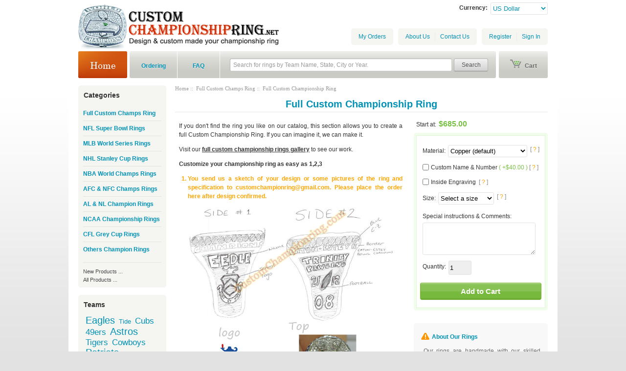

--- FILE ---
content_type: text/html; charset=iso-8859-1
request_url: https://www.customchampionshipring.net/full-custom-championship-ring-p-257.html
body_size: 7700
content:
<!DOCTYPE html PUBLIC "-//W3C//DTD XHTML 1.0 Transitional//EN" "http://www.w3.org/TR/xhtml1/DTD/xhtml1-transitional.dtd">
<html xmlns="http://www.w3.org/1999/xhtml" dir="ltr" lang="en">
<head>
<title>Full Custom Championship Ring</title>
<meta http-equiv="Content-Type" content="text/html; charset=iso-8859-1" />
<meta name="keywords" content="Championship Rings,Super Bowl Rings,World Series Ring,Stanley Cup Ring" />
<meta name="description" content="If you don't find any ring you like, this section allows you to create a full Custom Championship Ring. If you can imagine it, we can make it." />
<meta http-equiv="imagetoolbar" content="no" />
<meta name="author" content="CustomChampionshipRing.net" />
<meta name="generator" content="CustomChampionshipRing.net" />
<meta name="robots" content="all" />
<base href="https://www.customchampionshipring.net/" />
<link rel="stylesheet" type="text/css" href="https://www.customchampionshipring.net/includes/templates/toys_blue/css/stylesheet.css?20231125" />
<link rel="stylesheet" type="text/css" href="https://www.customchampionshipring.net/includes/templates/toys_blue/css/rss.css" />
<script language="javascript" src="https://www.customchampionshipring.net/js/jquery-2.0.0.min.js"></script>
<script language="javascript" src="https://www.customchampionshipring.net/includes/general.js"></script>
<link rel="alternate" type="application/rss+xml" title="RSS New Products Feed" href="https://www.customchampionshipring.net/index.php?main_page=rss_feed&amp;feed=new_products" />
<link rel="alternate" type="application/rss+xml" title="RSS Product Feed :: Full Custom Championship Ring" href="https://www.customchampionshipring.net/index.php?main_page=rss_feed&amp;feed=products&amp;products_id=257" />
</head>
<body id="productinfoBody">
<div id="body_wrapper">
<div id="contentMainWrapper">

<div id="headerWrapper">
  <div id="header">
  	<div id="logoWrapper" class="float-left">
  	    <div id="logo"><a href="https://www.customchampionshipring.net/"><img height="100" title="Custom Championship Ring" alt="Custom Championship Ring" src="includes/templates/toys_blue/images/logo.png"></a></div>
  	    <div class="clearBoth"></div>
  	</div>
    <div class="float-right" style="margin-top:5px;">
    	<form name="currencies_form" action="https://www.customchampionshipring.net/" method="get"  class="float-right"><select name="currency" onchange="this.form.submit();"  style="color:#0192B5;">
  <option value="USD" selected="selected">US Dollar</option>
  <option value="EUR">Euro</option>
  <option value="GBP">GB Pound</option>
  <option value="CAD">Canadian Dollar</option>
  <option value="AUD">Australian Dollar</option>
</select>
<input type="hidden" name="main_page" value="product_info" /><input type="hidden" name="products_id" value="257" /></form>  				<label class="float-right" style="line-height: 22px;font-weight:bold;">Currency:&nbsp;&nbsp;</label>
    </div>
  
  	<br class="clearRight" />
  
    <div id="tab_nav" class="float-right">
      <ul>
              <li style="border-right: 1px solid #EAEAEA;"><a title="Register" href="https://www.customchampionshipring.net/index.php?main_page=create_account">Register</a></li>
        <li><a title="Sign in to your account" href="https://www.customchampionshipring.net/index.php?main_page=login">Sign In</a></li>     
               
      </ul>
    	<ul>
        <li style="border-right: 1px solid #EAEAEA;"><a href="https://www.customchampionshipring.net/about_us.html" title="About Us">About Us</a></li>
        <li><a href="https://www.customchampionshipring.net/contact_us.html" title="Contact Us">Contact Us</a></li>
      </ul>
      <ul>
        <li><a title="My Orders" href="https://www.customchampionshipring.net/index.php?main_page=account_history">My Orders</a></li>
      </ul>
    </div>
  
    <br class="clearBoth" />
  </div>

<!--eof-header logo and navigation display-->

  <div id="navigation-group">
    <div id="home"><a href="https://www.customchampionshipring.net/" title="Home">Home</a></div>
    <ul id="main-nav">  
    	<li>
        <a id="main-nav-pricing" title="Ordering" href="https://www.customchampionshipring.net/ordering_information.html">Ordering</a>
      </li>
      <li>
        <a id="main-nav-faq" title="FAQ" href="https://www.customchampionshipring.net/help.html">FAQ</a>
      </li>  
    </ul>
    <form method="get" id="search-bar" action="https://www.customchampionshipring.net/index.php?main_page=advanced_search_result" name="quick_find_header">
      <div class="input-group search-no-dropdown">
        <input type="text" placeholder="Search for rings by Team Name, State, City or Year." tabindex="0" class="text search-no-dropdown" id="search-query" name="keyword" value="" autocomplete="off">
        <button type="submit" name="search_submit" id="search_submit">Search</button>
      </div>
      <input type="hidden" value="advanced_search_result" name="main_page">
    </form>
              
    <div id="cart">
      <a id="cart_ref" title="Your Shopping Cart" href="https://www.customchampionshipring.net/index.php?main_page=shopping_cart">
        <span class="string">Cart</span>
              </a>
    </div>
    <div class="clearBoth"></div>
  </div>
                    
</div>
<!--eof headerWrapper-->

<div id="content">

 <div id="navColumnOne" class="columnLeft">
<div id="navColumnOneWrapper"><!--// bof: categories //-->
<div class="leftBoxContainer" id="categories">
<div class="sidebox-header-left"><h3 class="leftBoxHeading" id="categoriesHeading">Categories</h3></div>
<div id="categoriesContent" class="sideBoxContent">
<div class="categories-top-list no-dots"><a class="category-top" href="https://www.customchampionshipring.net/full-custom-champs-ring-c-10.html">Full Custom Champs Ring</a></div>
<div class="categories-top-list "><a class="category-top" href="https://www.customchampionshipring.net/nfl-super-bowl-rings-c-1.html">NFL Super Bowl Rings</a></div>
<div class="categories-top-list "><a class="category-top" href="https://www.customchampionshipring.net/mlb-world-series-rings-c-2.html">MLB World Series Rings</a></div>
<div class="categories-top-list "><a class="category-top" href="https://www.customchampionshipring.net/nhl-stanley-cup-rings-c-4.html">NHL Stanley Cup Rings</a></div>
<div class="categories-top-list "><a class="category-top" href="https://www.customchampionshipring.net/nba-world-champs-rings-c-3.html">NBA World Champs Rings</a></div>
<div class="categories-top-list "><a class="category-top" href="https://www.customchampionshipring.net/afc-nfc-champs-rings-c-5.html">AFC & NFC Champs Rings</a></div>
<div class="categories-top-list "><a class="category-top" href="https://www.customchampionshipring.net/al-nl-champion-rings-c-9.html">AL & NL Champion Rings</a></div>
<div class="categories-top-list "><a class="category-top" href="https://www.customchampionshipring.net/ncaa-championship-rings-c-8.html">NCAA Championship Rings</a></div>
<div class="categories-top-list "><a class="category-top" href="https://www.customchampionshipring.net/cfl-grey-cup-rings-c-12.html">CFL Grey Cup Rings</a></div>
<div class="categories-top-list "><a class="category-top" href="https://www.customchampionshipring.net/others-champion-rings-c-11.html">Others Champion Rings</a></div>
<hr id="catBoxDivider" />
<a class="category-links" href="https://www.customchampionshipring.net/products_new.html">New Products ...</a><br />
<a class="category-links" href="https://www.customchampionshipring.net/products_all.html">All Products ...</a>
</div></div>
<!--// eof: categories //-->
 <!--// bof: tagcloud //-->
<div class="leftBoxContainer" id="tagcloud">
<div class="sidebox-header-left"><h3 class="leftBoxHeading" id="tagcloudHeading"><label>Teams</label></h3></div>
<div class="sideBoxContent tagcloudHeading" id="tagcloudContent">
<a href="https://www.customchampionshipring.net/get-Eagles.html" class="size4" title="Eagles">Eagles</a> 
<a href="https://www.customchampionshipring.net/get-Tide.html" class="size6" title="Tide">Tide</a> 
<a href="https://www.customchampionshipring.net/get-Cubs.html" class="size5" title="Cubs">Cubs</a> 
<a href="https://www.customchampionshipring.net/get-49ers.html" class="size5" title="49ers">49ers</a> 
<a href="https://www.customchampionshipring.net/get-Astros.html" class="size4" title="Astros">Astros</a> 
<a href="https://www.customchampionshipring.net/get-Tigers.html" class="size5" title="Tigers">Tigers</a> 
<a href="https://www.customchampionshipring.net/get-Cowboys.html" class="size5" title="Cowboys">Cowboys</a> 
<a href="https://www.customchampionshipring.net/get-Patriots.html" class="size4" title="Patriots">Patriots</a> 
<a href="https://www.customchampionshipring.net/get-Warriors.html" class="size6" title="Warriors">Warriors</a> 
<a href="https://www.customchampionshipring.net/get-Heat.html" class="size5" title="Heat">Heat</a>
<a href="https://www.customchampionshipring.net/get-Celtics.html" class="size6" title="Celtics">Celtics</a> 
<a href="https://www.customchampionshipring.net/get-Blackhawks.html" class="size6" title="Blackhawks">Blackhawks</a> 
<a href="https://www.customchampionshipring.net/get-Raiders.html" class="size4" title="Raiders">Raiders</a> 
<a href="https://www.customchampionshipring.net/get-Royals.html" class="size4" title="Royals">Royals</a> 
<a href="https://www.customchampionshipring.net/get-Bruins.html" class="size5" title="Bruins">Bruins</a>
<a href="https://www.customchampionshipring.net/get-Buckeyes.html" class="size5" title="Ohio State Buckeyes">Buckeyes</a> 
<a href="https://www.customchampionshipring.net/get-Wolverines.html" class="size6" title="Wolverines">Wolverines</a> 
<a href="https://www.customchampionshipring.net/get-Saints.html" class="size5" title="Saints">Saints</a> 
<a href="https://www.customchampionshipring.net/get-Packers.html" class="size4" title="Packers">Packers</a>
<a href="https://www.customchampionshipring.net/get-Phillies.html" class="size6" title="Phillies">Phillies</a> 
<a href="https://www.customchampionshipring.net/get-Seahawks.html" class="size5" title="Seahawks">Seahawks</a>
<a href="https://www.customchampionshipring.net/get-Devils.html" class="size5" title="Devils">Devils</a> 
<a href="https://www.customchampionshipring.net/get-Broncos.html" class="size4" title="Broncos">Broncos</a>
<a href="https://www.customchampionshipring.net/get-Redskins.html" class="size6" title="Redskins">Redskins</a> 
<a href="https://www.customchampionshipring.net/get-Steelers.html" class="size5" title="Steelers">Steelers</a> 
<a href="https://www.customchampionshipring.net/get-San+Francisco+Giants.html" class="size4" title="San Francisco Giants">Giants</a> 
<a href="https://www.customchampionshipring.net/get-Lakers.html" class="size5" title="Lakers">Lakers</a>
<a href="https://www.customchampionshipring.net/get-Colts.html" class="size6" title="Colts">Colts</a> 
<a href="https://www.customchampionshipring.net/get-Mets.html" class="size6" title="Mets">Mets</a> 
<a href="https://www.customchampionshipring.net/get-Indians.html" class="size4" title="Indians">Indians</a> 
<a href="https://www.customchampionshipring.net/get-Penguins.html" class="size4" title="Penguins">Penguins</a>
<a href="https://www.customchampionshipring.net/get-Red+Sox.html" class="size6" title="Red Sox">Red Sox</a>
<a href="https://www.customchampionshipring.net/get-St.+Louis+Cardinals.html" class="size6" title="St. Louis Cardinals">Cardinals</a>
<a href="https://www.customchampionshipring.net/get-Cavaliers.html" class="size4" title="Cavaliers">Cavaliers</a> 
<a href="https://www.customchampionshipring.net/get-Yankees.html" class="size4" title="Yankees">Yankees</a>
<a href="https://www.customchampionshipring.net/get-Gators.html" class="size6" title="Gators">Gators</a> 
<hr /><a class="category-links" href="https://www.customchampionshipring.net/all_tags.html">All Teams ...</a></div></div>
<!--// eof: tagcloud //-->
<!--// bof: contactus //-->
<div class="leftBoxContainer" id="contactus">
<div class="sidebox-header-left"><h3 class="leftBoxHeading" id="contactusHeading"><label>Contact Us</label></h3></div>
<div class="sideBoxContent" id="contactusContent">
<div id="icon_email">Email Address: </div><div style="color:#0192B5;margin:2px 0 10px 4px;word-break:break-all;"><a href="/cdn-cgi/l/email-protection" class="__cf_email__" data-cfemail="ee8d9b9d9a81838d868f839e8781809c878089ae89838f8782c08d8183">[email&#160;protected]</a></div>
<div id="icon_twitter">Follow us on twitter: </div><div style="color:#0192B5;margin:2px 0 10px 4px;word-break:break-all;"><a href="https://twitter.com/ChampionRing" target="_blank">Championship Rings@ChampionRing</a></div>
</div></div>
<!--// eof: contactus //-->
</div>

<div id="seeWhattheysaid">
	<img border="0" src="includes/templates/toys_blue/images/icons/customers_saying.png" />
	<div>"Another phenomenal ring! I've ordered several rings from CCR and they all have been beautifully made and I always receive lots of compliments. This Royals ring may be the best one yet. Thank you for another job well done!"</div>
	<p align="right"><img src="includes/templates/toys_blue/images/icons/us.gif" />&nbsp;Jim Denton</p>
	<p><a title="More Customer Testimonials" class="more_testimonials chrome11px" href="https://www.customchampionshipring.net/customer_testimonials.html">More Customer Testimonials</a></p>
</div>

<div id="payment_vmu">&nbsp;</div>

<div id="faq">
<p><a href="https://www.customchampionshipring.net/shippinginfo.html">How long does it take to process and receive an order?</a></p>
</div>
<div id="lifetime_warranty"><a href="https://www.customchampionshipring.net/shippinginfo.html"><img border="0" src="includes/templates/toys_blue/images/icons/lifetime_warranty.gif" /></a></div>
</div>
    <div id="columnCenter">
<!-- bof  breadcrumb -->
    <div id="navBreadCrumb">  <a href="https://www.customchampionshipring.net/">Home</a>&nbsp;::&nbsp;
  <a href="https://www.customchampionshipring.net/full-custom-champs-ring-c-10.html">Full Custom Champs Ring</a>&nbsp;::&nbsp;
Full Custom Championship Ring
</div>
<!-- eof breadcrumb -->

<!-- bof upload alerts -->
<!-- eof upload alerts -->


<div class="centerColumn" id="productGeneral">

<!--bof Product Name-->
<h1 id="productName" class="productGeneral">Full Custom Championship Ring</h1>
<!--eof Product Name-->

<!--bof Form start-->
<form name="cart_quantity" action="https://www.customchampionshipring.net/full-custom-championship-ring-p-257.html?action=add_product&amp;number_of_uploads=0" method="post" enctype="multipart/form-data" onsubmit="return check_form();">
<!--eof Form start-->
<input type="hidden" name="products_item" value="1">

<!--bof Category Icon -->
<!--eof Category Icon -->

<div class="product-detail-div">
	<div class="left-side-info">
<link rel="stylesheet" type="text/css" href="https://www.customchampionshipring.net/js/magnific-popup-master/magnific-popup.css" />
<script data-cfasync="false" src="/cdn-cgi/scripts/5c5dd728/cloudflare-static/email-decode.min.js"></script><script language="javascript" src="https://www.customchampionshipring.net/js/magnific-popup-master/jquery.magnific-popup.min.original.js"></script>
 <!--bof Product description -->
<div id="productDescription" class="productGeneral" style="margin:0;"><p style="font-size:12px;margin-top:4px;">If you don't find the ring you like on our catalog, this section allows you to create a full Custom Championship Ring. If you can imagine it, we can make it. </p>
<p>Visit our <a href="gallery.html" title="Full Custom Championship Rings Gallery" style="text-decoration:underline;font-weight:bold;">full custom championship rings gallery</a> to see our work.</p>
 <h4>Customize your championship ring as easy as 1,2,3</h4>
 <ol class="howToOrder">
 <li>You send us a sketch of your design or some pictures of the ring and specification to <a href="/cdn-cgi/l/email-protection" class="__cf_email__" data-cfemail="1d7e686e6972707e757c706d7472736f74737a5d7a707c7471337e7270">[email&#160;protected]</a>. Please place the order here after design confirmed.<p class="lightbox"><a href="images/sketch-sample.jpg"><img src="images/sketch-sample.jpg" width="420"></a></p></li>
 <li>We send you the 3D design of your ring, and make changes as your requires.<p style="margin-bottom:25px;" class="lightbox"><a href="images/design-sample.jpg"><img src="images/design-sample.jpg" width="420"></a></p></li>
 <li>You confirm the design, we make the ring.<p class="lightbox"><a href="images/full-custom-championship-ring-sample.jpg"><img src="images/full-custom-championship-ring-sample.jpg" width="420"></a></p></li>
 </ol>
<div style="text-align:right;margin:0 6px 5px 0;"><a href="gallery.html" title="Full Custom Championship Ring Gallery" style="color:#FFA500;text-decoration:underline;">More custom champs ring samples</a></div>
 <h4>Full Custom Championship Ring FAQ</h4>
 <ol class="fullcustom-faq">
 <li>Why the full custom ring starting at $685.00, not $185.00?</li>
 <p>Each new design requires a mold to match your exact design specifications, we draw 3D design and then print the mockup by 3D printer, this part cost about $500 extra fee for the first ring of your design. </p>
 <li>What if I need more than 1 ring of my design? Do you offer any discount?</li>
 <p>The first ring is starting at $685, if you need more than 1 ring of your design, below is the discount price for the additional rings. 
 <style>
 td, th{padding:2px 10px;}
 </style>
 <table cellpadding="0" cellspacing="0" border="0">
 <tr><th>Quantity</th><th>Made by Copper</th><th>Made by Silver</th></tr>
 <tr><td>1 - 5</td><td>$365USD</td><td>$525USD</td></tr>
 <tr><td>6 - 10</td><td>$325USD</td><td>$485USD</td></tr>
 <tr><td>11 - 20</td><td>$285USD</td><td>$445USD</td></tr>
 <tr><td>20+</td><td>$245USD</td><td>$405USD</td></tr>
 </table><br />Although all our ring meet the highest standards of quality and workmanship, we always recommend you to order 1 ring first, this way you can see the turn out of the finished ring first, sometimes improvement work might be needed before quantity production.</p>
 <li>How long does it take to process and receive an full custom order?</li>
 <p>Once confirm your order and receive your payment, we will start the process(draw 3D design, confirm the design with you, mold the ring with 3D printer etc.), you will receive the finished ring of your design within 40 days, the time depend on the complexity of your design. <br /><br />If you are not satisfied with the 3D design, you will get full refund.</p>
 </ol>
 </div>

<!--eof Product description -->


  
<!--bof Quantity Discounts table -->
<!--eof Quantity Discounts table -->
	</div>
	
	<div class="right-side-info">

<!--bof Product Price block -->
<div id="showProductPrices">Start at: <span id="productPrices" class="productGeneral">$685.00</span></div>
<!--eof Product Price block -->

<!--bof Attributes Module -->
<div class="variations-actions-wrap">
	<div class="container-top"></div>
	  <div class="item-variation-options">
<div class="wrapperAttribsOptions">
<span class="optionName back"><label class="attribsSelect" for="attrib-1">Material</label>:</span>
<div class="back"><select name="id[1]" id="attrib-1">
  <option value="1" selected="selected">Copper (default)</option>
  <option value="2">Silver ( +$180.00 )</option>
  <option value="3">10K Gold ( +$3,405.00 )</option>
  <option value="4">14K Gold ( +$4,065.00 )</option>
</select>

</div><span style="color:#888;" class="back">&nbsp;&nbsp;[<a style="color:#FFA500;" href="ordering_information.html#material" title="Help">&nbsp;?&nbsp;</a>]</span><br class="clearBoth" /></div>
<div class="wrapperAttribsOptions"><input type="checkbox" name="id[2][26]" value="26" id="attrib-2-26" /><label class="attribsCheckbox" for="attrib-2-26">Custom Name & Number<span class="options_price"> ( +$40.00 )</span></label>

<span style="color:#888;">[<a style="color:#FFA500;" href="ordering_information.html#custom-name-and-number" title="Help">&nbsp;?&nbsp;</a>]</span></div><div class="wrapperAttribsOptions"><input type="checkbox" name="id[3][25]" value="25" id="attrib-3-25" /><label class="attribsCheckbox" for="attrib-3-25">Inside Engraving<span class="options_price"></span></label>

<span style="color:#888;">&nbsp;[<a style="color:#FFA500;" href="ordering_information.html#inside-engraving" title="Help">&nbsp;?&nbsp;</a>]</span></div><div class="wrapperAttribsOptions">
<span class="optionName back"><label class="attribsSelect" for="attrib-4">Size</label>:</span>
<div class="back"><select name="id[4]" id="attrib-4">
  <option value="27">Select a size</option>
  <option value="7">7 ( +$20.00 )</option>
  <option value="8">7.5 ( +$20.00 )</option>
  <option value="9">8 ( +$20.00 )</option>
  <option value="10">8.5 ( +$20.00 )</option>
  <option value="11">9 ( +$20.00 )</option>
  <option value="12">9.5 ( +$20.00 )</option>
  <option value="13">10 ( +$20.00 )</option>
  <option value="14">10.5 ( +$20.00 )</option>
  <option value="15">11</option>
  <option value="16">11.5 ( +$20.00 )</option>
  <option value="17">12 ( +$20.00 )</option>
  <option value="19">12.5 ( +$20.00 )</option>
  <option value="20">13 ( +$20.00 )</option>
  <option value="21">13.5 ( +$20.00 )</option>
  <option value="22">14 ( +$20.00 )</option>
  <option value="23">14.5 ( +$20.00 )</option>
  <option value="24">15 ( +$20.00 )</option>
</select>

</div><span style="color:#888;" class="back">&nbsp;&nbsp;[<a style="color:#FFA500;" href="ordering_information.html#how-to-find-out-my-ring-size" title="Help">&nbsp;?&nbsp;</a>]</span><br class="clearBoth" /></div>
<div class="wrapperAttribsOptions">
            <span class="optionName"><label for="attrib-7-0" class="attribsInput">Special instructions &amp; Comments</label>:</span>
            <div><textarea id="attrib-7-0" name="id[txt_7]" style="width:90%;height:60px;"></textarea></div>
          </div>  <div class="wrapperAttribsOptions">
    <span class="optionName back">Quantity: </span>
    <div class="back">
      <input type="text" name="cart_quantity" value="1" maxlength="6" size="4" readonly="readonly" style="background-color:#efefef;" />
    </div>
    <br class="clearBoth">	  
  </div>
</div>
<!--bof Add to Cart Box -->
      
  <div id="cartAdd">
  <input type="hidden" name="products_id" value="257" /><span class="button-large button-large-cart without-icon">
                        <span>
                            <input type="submit" value="Add to Cart">
                        </span>
                    </span>  </div>
<!--eof Add to Cart Box-->
</div><!--eof Attributes Module -->


  <br class="clearBoth" />
	<div class="productInfoHelp">
	
<p class="help_title">About Our Rings</p>
<p style="padding-left:5px;">Our rings are handmade with our skilled workers - All stones are prong set by hand, not glued. We make ring in solid, not hollow. All letters on the ring are deep 3D design.</p>
<p style="padding-left:5px;">WHAT YOU SEE IS WHAT YOU GET!</p>
<p class="help_title">About Materials</p>
<p style="padding-left:5px;">Stones: AAA+ cubic zirconias.</p>
<ul>
<li>Copper coated with yellow/white gold plating</li>
<li>925 sterling silver</li>
<li>10K/14K Gold</li>
</ul>
<p style="padding-left:5px;">The defaut option is copper, it is safe, strong and stable. The plating on the ring can last a lifetime for collection. we never and ever make ring with cheap jewelry alloy.</p>
<p class="help_title">About shipping and production time</p>
<p style="padding-left:5px;">FREE SHIPPING WORLDWIDE!</p><p style="padding-left:5px;">Generally, we ship your order within 15 working days, but if you require name and/or inside engraving on the ring, it will take about 20 working days to complete your order. </p><p style="padding-left:5px;">Each ring will ship with a wooden ring box, tracking number will be provided after shipment made.</p>
<p class="help_title">About text on the ring</p>
<p style="padding-left:5px;">We can customize the name and number on the ring, but please note that changes are not accepted once we start to process your ring.</p>
<p class="help_title">About Inside Engraving</p>
<p style="padding-left:5px;">By default the ring will come with the inside engraving as pictured on our website, you don't need to pay extra cost for it. If you want to add personalized inside engraving, it is $10.</p>
		
	</div>



	
	</div>
</div>
<br class="clearBoth" />

<!--bof Related rings -->

<!--bof Prev/Next bottom position -->
<!--eof Prev/Next bottom position -->



<!--bof Reviews button and count-->
<!--eof Reviews button and count -->


<!--bof also purchased products module-->
<!--eof also purchased products module-->

<!--bof Form close-->
</form>
<!--bof Form close-->
<script data-cfasync="false" src="/cdn-cgi/scripts/5c5dd728/cloudflare-static/email-decode.min.js"></script><script type="text/javascript">
function check_form() {
	var new_comment = $('#attrib-7-0').val();
  if(new_comment!=''){
    new_comment = specialChar(new_comment);
    $('#attrib-7-0').val(new_comment);
  }
  return 27 == $("#attrib-4").val() ? (alert("Please select a size."), !1) : !0;
}

$(document).ready(function() {
    $('.lightbox').magnificPopup({
          delegate: 'a',
          type: 'image',
          tLoading: 'Loading image #%curr%...',
          mainClass: 'mfp-img-mobile',
          gallery: {
            enabled: true,
            navigateByImgClick: true,
            preload: [0,2] // Will preload 0 - before current, and 1 after the current image
          },
          image: {
            tError: '<a href="%url%">The image #%curr%</a> could not be loaded.',
          }
        });
});
$("#attrib-2-26").click(function() {
    1 == $("#attrib-2-26").is(":checked") ? $(this).next().next().after('<div class="attrib_text" id="name_on_ring" style="width:158px;"><span class="alert">*</span> Max 15 characters<br><input type="text" id="attrib-5-0" value="" maxlength="15" size="20" name="id[txt_5]" placeholder="DANNY 12"></div>') : $("#name_on_ring").remove();
});
$("#attrib-3-25").click(function() {
    1 == $("#attrib-3-25").is(":checked") ? $(this).next().next().after('<div class="attrib_text" id="inside_engraving" style="width:158px;"><span class="alert">*</span> Max 20 characters<br><input type="text" id="attrib-6-0" value="" maxlength="20" size="20" name="id[txt_6]">  </div>') : $("#inside_engraving").remove();
});
</script>
</div>  
 

</div>
<!-- eof  columnCenter -->

<br class="clearBoth" />
</div>
<!-- eof  content -->




<div id="footer">
		<div class="footer_l">
				<ul class="l_h">About Us</ul>
				<ul class="l_c">
					<!--<li><a href="./creations/">Our Creations</a></li>-->
					<li><a href="https://www.customchampionshipring.net/about_us.html">About Us</a></li>
					<li><a href="https://www.customchampionshipring.net/privacy.html">Privacy Notice</a></li>
					<li><a href="https://www.customchampionshipring.net/conditions.html">Terms And Conditions</a></li>
					<li><a href="https://www.customchampionshipring.net/customer_testimonials.html">Customer Testimonials</a></li>		
				</ul>
			</div>			
		<div class="footer_c">
				<ul class="l_h">Customer Service</ul>
				<ul class="l_c">			
					<li><a href="https://www.customchampionshipring.net/contact_us.html">Contact Us</a></li>
					<li><a href="https://www.customchampionshipring.net/help.html">FAQ</a></li>	
					<li><a href="https://www.customchampionshipring.net/ordering_information.html">Pricing & Ordering Information</a></li>	
					<li><a href="https://www.customchampionshipring.net/shippinginfo.html">Shipping & Return</a></li>		
				</ul>
			</div>
			<div class="footer_c">
				<ul class="l_h">My Account</ul>
				<ul class="l_c">
					<li><a href="https://www.customchampionshipring.net/login.html">Sign In</a></li>
					<li><a href="https://www.customchampionshipring.net/create_account.html">Create an Account</a></li>
					<li><a href="https://www.customchampionshipring.net/account_history.html">Order History</a></li>
					<li><a href="https://www.customchampionshipring.net/account.html">Account Setting</a></li>
					
				</ul>
			</div>
			<div class="footer_r">
				<ul class="l_h">Information</ul>
				<ul class="l_c">				
					<li><a href="https://www.customchampionshipring.net/discount_coupon.html">Discount Coupon</a></li>		
					<li><a href="https://www.customchampionshipring.net/gallery.html">Full Custom Champs Rings Gallery</a></li>
					<li><a href="https://www.customchampionshipring.net/site_map.html">Product Sitemap</a></li>
				</ul>
			</div>  
			<br class="clearBoth"> 	
</div> 
</div> 

<div id="container_bottom"></div>

<div id="bottom">
	<div class="mainWrapper">
	

	<!--bof-navigation display -->
				<!--eof-navigation display -->
	

	<!--bof- site copyright display -->
	<div id="siteinfoLegal" class="legalCopyright">Copyright &copy; 2025 CustomChampionshipRing.net, All Rights Reserved.<br />The Best <a href="https://www.customchampionshipring.net/">Custom Championship Ring</a> Online Store.</div>
	<!--eof- site copyright display -->
	 	

	<!--bof-ip address display -->
	  <!--eof-ip address display -->

	<div class="clearBoth"></div>


<!--bof-banner #5 display -->
<!--eof-banner #5 display -->

	</div>
<!--bof- parse time display -->
<!--eof- parse time display -->
</div>

</div>
<script defer src="https://static.cloudflareinsights.com/beacon.min.js/vcd15cbe7772f49c399c6a5babf22c1241717689176015" integrity="sha512-ZpsOmlRQV6y907TI0dKBHq9Md29nnaEIPlkf84rnaERnq6zvWvPUqr2ft8M1aS28oN72PdrCzSjY4U6VaAw1EQ==" data-cf-beacon='{"version":"2024.11.0","token":"027ba050edb84a8b898c602fdbb44b0b","r":1,"server_timing":{"name":{"cfCacheStatus":true,"cfEdge":true,"cfExtPri":true,"cfL4":true,"cfOrigin":true,"cfSpeedBrain":true},"location_startswith":null}}' crossorigin="anonymous"></script>
</body>
</html>


--- FILE ---
content_type: text/css
request_url: https://www.customchampionshipring.net/includes/templates/toys_blue/css/stylesheet.css?20231125
body_size: 9595
content:
.buttonRow {
	padding:4px 0
}
.buttonRow a,.navNextPrevWrapper a {
	text-decoration:none
}
.cssButton,.cssButtonHover {
	background:#e7eef5 !important;
	color:#475a6d;
	border:1px solid #b5c8da !important;
	font-family:Arial,Helvetica,sans-serif;
	font-size:1em;
	text-align:center;
	white-space:nowrap;
	text-decoration:none !important;
	font-weight:bold;
	margin:3px 0;
	padding:.24em .3em;
	cursor:pointer;
	line-height:16px
}
.button_shipping_estimator {
	font-weight:normal;
	display:block;
	margin:7px 0;
	padding:0 .3em;
	line-height:20px
}
.button_sold_out,.button_sold_out_sm {
	background:none !important;
	border:none !important;
	cursor:default !important;
	padding:0 !important;
	color:#444
}
.button_in_cart,.button_checkout,.button_login,.button_continue_checkout,.button_confirm_order {
	background:#e2f4b5 !important;
	border:1px #c1d393 solid !important;
	color:#3c3c3c;
	padding:.4em .4em;
	width:auto !important
}
.button_tell_a_friend {
	width:22px !important;
	height:22px;
	background:#e7eef5 url("../images/arrow.gif") no-repeat center center !important;
	margin:0
}
.button_update_cart {
	color:red
}
.button_update_cartHover {
	color:#003d00
}
.button-search-header {
	width:22px;
	margin:0;
	float:left
}
body {
	margin:0;
	font-family:arial,helvetica,sans-serif;
	font-size:12px;
	color:#333;
	line-height:18px;
	background:#e2e2e2 url("../images/body_background.gif") repeat-x fixed;
	-webkit-text-size-adjust:none
}
#body_wrapper {
	margin:0 auto;
	width:1000px;
	text-align:left
}
#contentMainWrapper {
	margin:0;
	width:1000px;
	background-color:#fff
}
#headerWrapper {
	margin:0 auto;
	width:960px
}
#content {
	margin:15px auto 0;
	width:960px
}
.columnLeft {
	padding:0 14px 0 0;
	width:180px
}
.columnRight {
	padding:0 0 0 18px
}
#container_bottom {
	background:url("../images/container_bottom.gif") no-repeat;
	height:18px;
	width:1000px;
	clear:both
}
a img {
	border:0
}
#headerWrapper ul,#headerWrapper li {
	list-style:none;
	margin:0;
	padding:0
}
a:link,#navEZPagesTOC ul li a {
	color:#333333;
	text-decoration:none;
}
#sorter a {
	color:#0192B5;
}
a:visited {
	color:#2b2b2b;
	text-decoration:underline
}
a:hover,#navEZPagesTOC ul li a:hover,#navMain ul li a:hover,#navSupp ul li a:hover,#navCatTabs ul li a:hover {
	color:#333333;
	text-decoration:underline
}
a:active {
	color:#2b2b2b
}
.blue-link a {
	color:#0075e2
}
.arrowed-link {
	background:url("../images/blue_arrows.gif") no-repeat right 5px
}
.columnLeft a,.columnRight a,.columnLeft a:visited,.columnRight a:visited {
	text-decoration:none
}
.columnLeft a:hover,.columnRight a:hover {
	text-decoration:none;
	background-color:#cce9f0
}
#columnCenter {
	width:762px;
	padding:0;
	margin:0;
	float:right;
	vertical-align:top
}
h1 {
	font:bold 24px Arial;
	color:#0192b5;
	border-bottom:1px solid #eaeaea;
	padding:0 0 4px 0
}
h2 {
	padding:15px 0 5px 0 !important;
	display:block
}
h3 {
	font-size:1.3em;
	padding-bottom:10px
}
h4,h5,h6,LABEL,h4.optionName,LEGEND,ADDRESS,.sideBoxContent,.larger {
	font-size:1em
}
.biggerText {
	font-size:1.2em
}
h1,h2,h3,h4,h5,h6 {
	margin:.3em 0
}
CODE {
	font-family:arial,verdana,helvetica,sans-serif;
	font-size:1em
}
FORM,SELECT,INPUT {
	margin:0
}
select,INPUT[type="text"],fieldset input[type="password"]{
	border:1px solid #e2e2e2;
	background:#fff;
	height: 25px;
	border-radius: 3px;
}
textarea {
	border:1px solid #e2e2e2;
	background:#fff;
	border-radius: 3px;
}
fieldset input[type="text"],fieldset input[type="password"],fieldset select {
	background:#f5f5f5;
	border:1px solid #e2e2e2;
	margin:3px;
}
#productGeneral form {
	margin:0 !important
}
TEXTAREA {
	margin:auto;
	width:95%
}
* html FIELDSET {
	padding:13px;
	margin:3px 0 12px 0;
	border:1px solid #ececec
}
* html legend {
	margin:3px 0 12px 0
}
*+html FIELDSET {
	padding:13px;
	margin:3px 0 12px 0;
	border:1px solid #ececec
}
*+html legend {
	margin:3px 0 12px 0
}
FIELDSET {
	padding:13px 20px;
	margin:10px 0 17px 0;
	border:1px solid #ececec
}
LEGEND {
	font:bold 13px Arial;
	padding:4px 8px;
	color:#0192b5;
	background:#f3f3f7
}
span.optionName {
	padding:0 5px 0 0;
	margin:0;
	color:#333333;
	line-height:25px;
}
LABEL.checkboxLabel,LABEL.radioButtonLabel {
	margin:.5em .3em
}
.centerBoxContents,.specialsListBoxContents,.categoryListBoxContents,.centerBoxContentsAlsoPurch,.attribImg {
	float:left
}
.categoryListBoxContents img {
	border:1px solid #ddd
}
.categoryListBoxContents a,.categoryListBoxContents a:visited {
	font:bold 13px arial
}
LABEL.inputLabel {
	width:9em;
	line-height: 28px;
	float:left
}
LABEL.inputLabelPayment {
	width:14em;
	float:left;
	padding-left:2.5em
}
LABEL.selectLabel,LABEL.switchedLabel,LABEL.uploadsLabel {
	width:11em;
	float:left
}
#checkoutPayment LABEL.radioButtonLabel {
	font-weight:bold
}
P,ADDRESS {
	padding:0
}
ADDRESS {
	font-style:normal
}
.clearBoth {
	clear:both
}
.clearRight {
	clear:right
}
HR {
	height:1px;
	margin:10px 0;
	border:0;
	border-bottom:1px solid #e4e4e4
}
.dotted-line {
	height:1px;
	background:url("../images/dotted_line.gif") repeat-x 0 0
}
.float-right {
	float:right
}
.float-left {
	float:left
}
.list-style-none {
	list-style-image:none;
	list-style-position:outside;
	list-style-type:none;
	padding:0;
	margin:0
}
ul.inline-list li {
	float:left;
	padding:0 0 0 12px
}
.align-center {
	margin:auto !important;
	text-align:center !important
}
.messageStackWarning,.messageStackError,.messageStackSuccess,.messageStackCaution {
	line-height:1.8em;
	padding:7px;
	margin:20px 20px;
	border:1px solid #9a9a9a
}
.messageStackWarning img,.messageStackError img,.messageStackSuccess img,.messageStackCaution img {
	display:none
}
.messageStackWarning,.messageStackError {
	background:#ffecdd url("../images/icons/warning.gif") no-repeat 8px 10px;
	color:#960000;
	border:1px solid #f8d5c8;
	padding-left:30px
}
.messageStackError {
	background:#ffecdd url("../images/icons/error.gif") no-repeat 8px 10px
}
.messageStackSuccess {
	background:#e0f8b6 url("../images/icons/success.gif") no-repeat 8px 10px;
	color:#000;
	border:1px solid #d0e46e;
	padding-left:30px
}
.messageStackCaution {
	background:#ffebc2 url("../images/icons/warning.gif") no-repeat 8px 10px;
	color:#000;
	border:1px solid #fbcec9;
	padding-left:30px
}
.mainWrapper {
	text-align:left;
	width:980px;
	vertical-align:top
}
#logoWrapper,#cartBoxListWrapper,#ezPageBoxList,#cartBoxListWrapper ul,#ezPageBoxList ul,.mainWrapper,#popupAdditionalImage,#popupImage {
	margin:0;
	padding:0
}
.topper-menu {
	height:25px
}
.topper-menu li {
	font:11px arial;
	float:left;
	margin:11px 1px 0 10px;
	color:#aec6cd
}
.topper-menu a,.topper-menu a:visited {
	color:#69c;
	text-decoration:none
}
.topper-menu a:hover {
	color:#565656;
	text-decoration:underline
}
#logo {
	margin:3px 0 0 0
}
#tab_nav {
	text-align:center;
	width:500px;
	height:40px;
	margin:16px 0 0 0
}
#tab_nav ul {
	background-color:#f5f5f2;
	border-radius:5px 5px 5px 5px;
	color:#454545;
	margin:12px 0 0 10px;
	float:right;
	padding:8px 5px
}
#tab_nav a {
	color:#0192b5;
	text-decoration:none
}
#tab_nav li {
	float:left;
	padding:0 10px
}
#tab_nav li a {
	display:block
}
#tab_nav li a:hover {
	text-decoration:underline
}
#navColumnOneWrapper,#navColumnTwoWrapper,.mainWrapper {
	margin:auto
}
#navColumnOneWrapper,#navColumnTwoWrapper {
	margin:0;
	width:100%
}
#tagline {
	float:left
}
#tagline_header {
	border-left:1px solid #ddd;
	font:bold 20px arial;
	color:#888;
	margin:.7em 1em;
	padding:0 0 0 1em
}
#sendSpendWrapper {
	border:1px solid #cacaca;
	float:right;
	margin:0 0 1em 1em
}
.floatingBox,#accountLinksWrapper,#sendSpendWrapper,#checkoutShipto,#checkoutBillto,#navEZPagesTOCWrapper {
	margin:0;
	width:44%
}
.current {
	font-size:15px;
	padding:2px
}
.navSplitPagesLinks,.navSplitPagesResult {
	padding:8px 0 15px 0
}
.navSplitPagesLinks a {
	color:#0192B5;
	padding:2px;
	margin:0
}
.navNextPrevCounter {
	margin:0;
	font-size:.9em
}
.navNextPrevList {
	display:inline;
	white-space:nowrap;
	margin:0;
	padding:.5em 0;
	list-style-type:none
}
#navMainWrapper,#navCatTabsWrapper {
	margin:0;
	padding:.5em .2em;
	font-weight:bold;
	height:1%
}
#bottom {
	margin:12px 0 0 5px
}
#navCatTabsWrapper {
	background-color:#fff;
	color:#69c;
	background-image:none
}
#navMain ul,#navCatTabs ul {
	margin:0;
	padding:.5em 0;
	list-style-type:none;
	text-align:center;
	line-height:1.5em
}
#navMain ul li,#navCatTabs ul li {
	display:inline
}
.footer-links li {
	font:normal 11px arial;
	float:left;
	margin:0 2px 0 14px
}
#navMain ul li a,#navCatTabs ul li a {
	text-decoration:none;
	padding:0 .5em;
	margin:0;
	color:#fff;
	white-space:nowrap
}
#navCatTabs ul li a {
	color:#9a9a9a
}
#navEZPagesTOCWrapper {
	font-weight:bold;
	float:right;
	height:1%;
	border:1px solid #9a9a9a
}
#navEZPagesTOC ul {
	margin:0;
	padding:.5em 0;
	list-style-type:none;
	line-height:1.5em
}
#navEZPagesTOC ul li {
	white-space:nowrap
}
#navEZPagesTOC ul li a {
	padding:0 .5em;
	margin:0
}
#navCategoryIcon,.buttonRow {
	margin:0
}
#indexProductListCatDescription {
	padding:5px 0 0 1px
}
#navMainSearch {
	float:right
}
#navBreadCrumb {
	font:11px tahoma;
	margin:0 0 10px 0;
	color:#999
}
#navBreadCrumb a {
	color:#999
}
#login_logout_section {
	margin:0 3px 0 0
}
#login_logout_section,#login_logout_section a {
	font:normal 11px arial;
	color:#0075e2;
	padding:4px 0 4px 0;
	margin-top:5px
}
#login_logout_section a:hover {
	text-decoration:none
}
#login_logout_section li {
	padding-left:9px;
	color:#565656
}
#top_nav {
	background:#02ace3 url("../images/top_nav_bg.gif") repeat-x;
	font:bold 12px arial;
	margin:0;
	height:35px
}
.top-nav-right {
	background:url("../images/top_nav_right_bg.gif") no-repeat right top;
	height:30px;
	width:6px;
	float:right
}
.top-nav-left {
	background:url("../images/top_nav_left_bg.gif") no-repeat left top;
	height:30px;
	width:6px;
	float:left
}
#navColumnOne,#navColumnTwo {
	background-color:transparent;
	float:left
}
#contentColumnMain,#navColumnOne,#navColumnTwo,.centerBoxContents,.specialsListBoxContents,.categoryListBoxContents,.additionalImages,.centerBoxContentsSpecials,.centerBoxContentsAlsoPurch,.centerBoxContentsFeatured,.centerBoxContentsNew,.alert {
	vertical-align:top
}
.shippingEstimatorWrapper {
	font-size:11px !important;
	padding:0 15px 0 2px
}
#productDescription {
	margin:30px 10px 0 0;
	text-align:justify;
	text-justify:inter-ideograph;
}
#productAttributes {
	margin:17px 0;
	border:1px #ededed solid;
	background:#f9f9f9
}
.attributesComments {
	font:bold 15px Arial;
	color:#666;
	border-bottom:1px solid #e7e7e0;
	background:#efefef;
	padding:6px 5px;
	margin:10px 0 20px 0
}
#attribsOptionsText {
	font:bold 16px arial;
	background:#f0f0f0;
	color:#666;
	padding:4px 6px;
	margin:0
}
.wrapperAttribsOptions,.wrapperAttribsQtyPrices,.wrapperAttribsOneTime {
	padding:6px 0
}
.alert {
	color:red;
	margin-left:.5em
}
.important {
	font-weight:bold
}
.gvBal {
	float:right
}
.centerColumn,#bannerOne,#bannerTwo,#bannerThree,#bannerFour,#bannerFive,#bannerSix {
	padding:0
}
.centerColumn form {
	margin:.1em 0
}
.smallText,#siteinfoLegal,#siteinfoCredits,#siteinfoStatus,#siteinfoIP {
	font-size:0.9em
}
#siteinfoIP {
	float:left
}
.centerBoxContentsSpecials a,.centerBoxContentsAlsoPurch a,.centerBoxContentsFeatured a,.centerBoxContentsNew a,.specialsListBoxContents a,.centerBoxContentsSpecials a:visited,.centerBoxContentsAlsoPurch a:visited,.centerBoxContentsFeatured a:visited,.centerBoxContentsNew a:visited,.specialsListBoxContents a:visited {
	font:normal 12px arial;
	color:#0192b5;
	text-decoration:none
}
.centerBoxContentsSpecials a:hover,.centerBoxContentsAlsoPurch a:hover,.centerBoxContentsFeatured a:hover,.centerBoxContentsNew a:hover,.specialsListBoxContents a:hover {
	text-decoration:underline
}
.centerBoxContentsSpecials,.centerBoxContentsAlsoPurch,.centerBoxContentsFeatured,.centerBoxContentsNew,.specialsListBoxContents {
	height:208px;
	width:160px !important;
	border-right:1px solid #eee;
	border-bottom:1px solid #eee;
	margin:0 !important;
	padding:10px 14px 12px
}
.no-right-margin {
	margin-right:0 !important;
	border-right:0
}
.no-bottom-border {
	border-bottom:none;
}
#specialsListing .specialsListBoxContents {
	width:148px !important;
	margin:0 !important;
	padding:18px 18px 12px 18px;
	border:0
}
.tableHeading TH {
	border-bottom:1px solid #d9d9d9
}
.tableHeading,#cartSubTotal {
	background-color:#f9f9f9
}
#cartSubTotal {
	border-top:1px solid #d9d9d9;
	font-weight:bold;
	text-align:right;
	line-height:2.2em;
	padding-right:2.5em
}
.tableRow,.tableHeading,#cartSubTotal {
	height:2.2em
}
.cartProductDisplay,.cartUnitDisplay,.cartTotalDisplay,.cartRemoveItemDisplay,.cartQuantityUpdate,.cartQuantity,#cartInstructionsDisplay,.cartTotalsDisplay {
	padding:.5em 0
}
.cartUnitDisplay,.cartTotalDisplay {
	text-align:right;
	padding-right:.2em
}
#scUpdateQuantity {
	width:2em
}
.cartQuantity {
	width:4.7em
}
.cartNewItem {
	position:relative
}
.cartOldItem {
	position:relative
}
#cartBoxListWrapper a {
	color:#0075e2
}
.cartBoxTotal {
	text-align:right;
	font-weight:bold
}
.cartRemoveItemDisplay {
	width:3.5em
}
.cartAttribsList {
	margin:5px 0 0 17px;
	padding:0;
}
.cartAttribsList ul,.cartAttribsList li {
	padding:0;
	margin:0;
}
#mediaManager {
	width:50%;
	margin:.2em;
	padding:.7em;
	background:#fcfcea;
	border:1px solid #f3ecd9
}
#mediaManagerHeading {
	margin-top:5px;
	padding-top:0 !important
}
.mediaTitle {
	float:left
}
.mediaTypeLink {
	float:right
}
.product-box-name {
	padding:0
}
.normalprice,.productSpecialPriceSale {
	font-weight:normal !important;
	text-decoration:line-through;
	color:#aaa
}
.productSpecialPrice,.productSalePrice,.productSpecialPriceSale,.productPriceDiscount,.central-boxes-price {
	color:#a30101
}
.table-price {
	color:#78C042;
}
.centerBoxWrapper .productSpecialPrice,.centerBoxWrapper .productSalePrice {
	background:#fff9de
}
#specialsListing .productPriceDiscount,.centerBoxWrapper .productPriceDiscount {
	display:none
}
.centerBoxWrapper .normalprice,.centerBoxWrapper .productSpecialPrice {
	padding:0 3px 0 0
}
.central-boxes-price {
	color:#78c042
}
.free,.call-for-price {
	font:normal 11px arial;
	color:#fff;
	background:#900;
	padding:0 2px
}
.free {
	background:#900
}
.call-for-price {
	background:#888
}
.columnar-product-img {
	height:150px;
	text-align:center
}
#productPrices,#reviewsInfoDefaultPrice {
	font:bold 16px arial;
	color:#78c042;
	margin:0 0 0 2px
}
.options_price {
	color:#78c042
}
#showProductPrices {
	margin:0 0 8px 5px
}
.centerColumn .detail-link,.detail-link:visited {
	font:normal 12px arial;
	color:#0075e2;
	float:right;
	margin:0 !important;
	padding:0 10px 0 0 !important;
	background:url("../images/blue_arrows.gif") no-repeat right 5px;
	display:none
}
.detail-link:hover {
	color:#0075e2;
	text-decoration:none
}
.productListing-data h3 {
	font:bold 13px arial
}
.productListing-data {
	border-bottom:1px solid #ebebeb;
	vertical-align:top
}
.service-text {
	font:italic 11px verdana;
	color:#777
}
#productListing {
	margin:0 0 20px 0
}
.orderHistList {
	margin:0;
	padding:.2em 0;
	list-style-type:none
}
#cartBoxListWrapper ul,#ezPageBoxList ul {
	list-style-type:none
}
#cartBoxListWrapper li,#ezPageBoxList li,.cartBoxTotal {
	margin:0;
	padding:.2em 0
}
#cartBoxEmpty,#cartBoxVoucherBalance {
	font-weight:bold
}
.totalBox {
	width:5.5em;
	text-align:right;
	padding:.2em
}
.lineTitle,.amount {
	text-align:right;
	padding:.2em
}
.amount {
	width:5.5em
}
#reviewsDefault h2 {
	padding-top:0 !important
}
#reviewsDefault .smallProductImage {
	width:150px;
	height:120px
}
#reviewsInfoDefaultProductImage,#productReviewsDefaultProductImage,#reviewWriteMainImage {
	margin:0 15px 15px 10px
}
#productMainImage {
	margin:0;
	width:450px;
	height:450px;
}
#item-thumbs {
	text-align:left;
	margin:5px 0 10px 0;
	padding:0
}
#item-thumbs a {
	border:1px solid #eaeaea;
	margin-right:2px
}
.product-detail-div {
	width:100%;
	vertical-align:top;
	text-align:left
}
.left-side-info {
	width:60%;
	float:left;
	margin:0 0 0 8px
}
.right-side-info {
	float:right;
	width:36%
}
#productDetailsList {
	list-style-image:none;
	list-style-position:outside;
	list-style-type:none;
	margin:0;
	padding:6px 0 0 0;
	width:95% !important;
	text-align:center
}
.product-info-label {
	font:normal 11px arial;
	color:#777
}
#productAdditionalImages {
	padding:12px 0
}
#productAdditionalImages h2 {
	border-bottom:1px solid #e6e6e6
}
#productQuantityDiscounts {
	float:left;
	padding:5px 5px 5px 10px;
	text-align:left;
	margin:1em;
	border:1px solid #e2e2e2;
	background:#f8f8f8
}
#productQuantityDiscounts .discount_price {
	width:60px;
	float:left
}
#productQuantityDiscounts table {
	border:0;
	border-left:1px solid #eee;
	border-bottom:1px solid #eee;
	border-spacing:0 !important;
	margin:0;
	background:#fafafa
}
#productQuantityDiscounts table td {
	border:1px solid #eee;
	border-left:0;
	border-bottom:0;
	padding:4px
}
.categoryImg {
	margin:0 0 12px 0
}
#cartImage {
	margin:.5em 1em
}
.attribImg {
	width:20%;
	margin:.3em 0
}
.centerBoxContents,.specialsListBoxContents,.categoryListBoxContents,.additionalImages,.centerBoxContentsSpecials,.centerBoxContentsAlsoPurch,.centerBoxContentsFeatured,.centerBoxContentsNew {
	margin:1em 0
}
.centerBoxWrapper {
	height:1%;
	padding:0 0 20px 0
}
h2.centerBoxHeading {
	font:bold 19px Arial;
	color:#333;
	border-bottom:1px solid #e4f0f3;
	padding:6px 11px !important;
	margin:0 0 20px 0 !important;
	background:#f5f5f2
}
h3.leftBoxHeading,h3.rightBoxHeading {
	color:#333;
	font:bold 14px arial
}
h3.leftBoxHeading a,h3.rightBoxHeading a {
	font:normal 11px arial;
	color:#333;
	text-decoration:underline
}
h3.leftBoxHeading a:hover,h3.rightBoxHeading a:hover {
	color:#333;
	text-decoration:none
}
.main-sidebox-header-left {
	background:url("../images/main_sidebox_left.gif") no-repeat left top !important;
	padding:0 0 0 .3em
}
.main-sidebox-header-right {
	background:url("../images/main_sidebox_right.gif") no-repeat right top !important;
	padding:0 0 0 .3em
}
#manufacturersContent select {
	width:88% !important
}
.leftBoxHeading,.rightBoxHeading {
	margin:0;
	padding:12px 6px 6px 11px !important
}
.leftBoxHeading label,.rightBoxHeading label {
	line-height:16px;
	padding:0
}
.leftBoxContainer,.rightBoxContainer {
	background-color:#f5f5f2;
	margin:0 0 15px 0;
	border-radius:5px 5px 5px 5px;
	width:100%
}
.sideBoxContent {
	padding:.7em .9em
}
.sideBoxContent a,.sideBoxContent div,.rightBoxContainer div,.leftBoxContainer div {
	font:normal 11px arial;
	color:#454545;
	line-height:17px
}
.sidebox-products {
	display:block;
	padding:2px
}
.rightBoxHeading a:visited,.leftBoxHeading a:visited,.centerBoxHeading a:visited {
	color:#3d3d3d
}
.centeredContent,TH,#cartEmptyText,#cartBoxGVButton,#cartBoxEmpty,#cartBoxVoucherBalance,#navCatTabsWrapper,#navEZPageNextPrev,#bannerOne,#bannerTwo,#bannerThree,#bannerFour,#bannerFive,#bannerSix,#siteinfoCredits,#siteinfoStatus,#siteinfoIP,.center,.cartRemoveItemDisplay,.cartQuantityUpdate,.cartQuantity,.cartTotalsDisplay,#cartBoxGVBalance,.productListing-data,.accountQuantityDisplay,.ratingRow,LABEL#textAreaReviews,#productMainImage,#reviewsInfoDefaultProductImage,#productReviewsDefaultProductImage,#reviewWriteMainImage,.centerBoxContents,.specialsListBoxContents,.categoryListBoxContents,.additionalImages,.gvBal,.attribImg {
	text-align:center
}
#cartEmptyText {
	margin:10px 2px !important;
	padding:15px !important;
	background:#fffadd;
	border:1px solid #f6eada
}
.additionalImages a {
	text-decoration:none
}
.centerBoxContentsSpecials,.centerBoxContentsAlsoPurch,.centerBoxContentsFeatured,.centerBoxContentsNew {
	text-align:center !important
}
#bestsellers .wrapper {
	margin:0
}
#bestsellers li {
	background:url(../images/arrow_black.gif) no-repeat left 5px;
	padding:0 0 0 12px
}
#bestsellers ul {
	list-style-image:none;
	list-style-position:outside;
	list-style-type:none;
	margin:0;
	padding:0
}
#upProductsHeading {
	text-align:left
}
#upDateHeading {
	text-align:right
}
A.category-top,A.category-top:visited {
	font:12px arial;
	font-weight:bold;
	color:#0192b5;
}
a.category-top:hover {
	text-decoration:none
}
.categories-top-list {
	padding:8px 0;
	border-top:1px solid #e2e2e2
}
.categories-top-list:hover {
	background-color:#cce9f0
}
.no-dots {
	border:0
}
.sub-count {
	color:#aaa;
	line-height:12px !important
}
.subcategory {
	padding:0 0 6px 12px
}
.subcategory a {
	line-height:12px !important
}
A.category-subs,A.category-products,A.category-subs:visited,A.category-products:visited {
	color:#0075e2;
	text-decoration:underline
}
A.category-subs:hover,A.category-products:hover {
	color:#0075e2;
	text-decoration:none
}
SPAN.category-subs-parent {
	font-weight:bold
}
SPAN.category-subs-selected {
	font-weight:bold
}
.back {
	float:left
}
.forward,#shoppingCartDefault #PPECbutton {
	float:right
}
.bold {
	font-weight:bold
}
.rowOdd {
	background-color:#f4f4f4;
	height:1.5em;
	vertical-align:top
}
.rowEven {
	background-color:#fdfdfd;
	height:1.5em;
	vertical-align:top
}
.hiddenField {
	display:none
}
.visibleField {
	display:inline
}
#myAccountGen li,#myAccountNotify li {
	margin:0
}
.accountTotalDisplay,.accountTaxDisplay {
	width:20%;
	text-align:right
}
.accountQuantityDisplay {
	width:10%;
	vertical-align:top
}
TR.tableHeading {
	background-color:#f0f0f0;
	height:2em
}
.productListing-rowheading {
	background:#eef1f6;
	border:1px solid #e2e6ec;
	height:2em
}
.productListing-rowheading th {
	border-bottom:1px solid #e2e6ec;
	border-top:1px solid #e2e6ec
}
.tabTable {
	margin:6px 0 4px 0
}
.tabTable td {
	padding:12px 8px;
	text-align:left
}
.more-info a {
	color:#0192B5;
}
#siteMapList {
	width:90%;
	float:right
}
.ratingRow {
	margin:1em 0 1.5em 0
}
LABEL#textAreaReviews {
	font-weight:normal;
	margin:1em 0
}
#popupShippingEstimator,#popupSearchHelp,#popupAdditionalImage,#popupImage,#popupCVVHelp,#popupCouponHelp,#popupAtrribsQuantityPricesHelp,#infoShoppingCart {
	background-color:#fff;
	padding:0 5px
}
.information {
	padding:10px 3px;
	line-height:150%
}
#shoppingcartBody #shippingEstimatorContent {
	clear:both
}
.seDisplayedAddressLabel {
	background-color:#85c285;
	text-align:center
}
.seDisplayedAddressInfo {
	text-transform:uppercase;
	text-align:center;
	font-weight:bold
}
#seShipTo {
	padding:.2em
}
.home-banner {
	float:right;
	padding:0;
	margin:0 0 12px 0
}
#bannerOne,#bannerTwo,#bannerThree {
	margin:0 0 12px 0;
	padding:0
}
#clone_div {
	width:100%;
	height:100%;
	overflow:hidden;
	zoom:1
}
#clone_div A,#clone_div2 A {
	text-decoration:none
}
#clone_div A span.product_name,#clone_div2 A span.product_name {
	text-decoration:none;
	font-weight:normal;
	line-height:1.6;
	color:#666
}
#clone_div A span.product_price,#clone_div2 A span.product_price {
	text-decoration:none;
	font-weight:normal;
	line-height:1.6;
	color:#78c042
}
#clone_div A span.design_link,#clone_div2 A span.design_link {
	text-decoration:underline;
	color:#0192b5;
	font-weight:bold
}
#clone_div,#clone_div2 {
	margin-top:10px
}
#clone_div div,#clone_div2 div {
	text-align:center;
	vertical-align:bottom;
	padding-left:0;
	padding-right:0;
	float:left;
	margin-bottom:20px;
	color:#454545;
	margin-right:20px
}
#category_table {
	margin-right:-20px
}
#category_table #td1 {
	background-color:#f8f8f8;
	padding:15px 20px 20px 20px;
	width:40%;
	float:left;
	margin-right:20px;
	padding-bottom:0
}
#category_table #td2 {
	padding:15px 20px 0 0
}
#td1 h2,#td2 h2 {
	color:#454545
}
#category_table div {
	padding:15px 20px 20px 20px
}
#category_table div div {
	padding:0
}
#category_table p {
	color:#454545;
	font-size:1.1em;
	line-height:1.4;
	margin-top:10px;
	height:54px
}
#category_table #td1 div img {
	border-color:#00bbf2;
	border-style:solid;
	border-width:2px
}
#clone_div2 div {
	height:250px;
	width:170px;
	margin:0;
	padding:10px 9px;
	border-bottom:1px solid #eee;
	border-right:1px solid #eee
}
#productListHeading {
	text-align:center;
	color:#0192b5
}
#productName {
	text-align:center;
	font:bold 20px Arial;
	color:#0192b5;
	padding:0 0 4px 0;
	margin:15px 0
}
.productInfoHelp {
	text-align:justify;
	background-color:#f8f8f8;
	border-radius:5px 5px 5px 5px;
	padding:8px 15px;
	margin:8px 0 0 0;
	font-size:12px;
	color:#666;
	line-height:145%
}
.productInfoHelp p.help_title {
	color:#0192b5;
	background:#f8f8f8 url("../images/icons/warning.gif") no-repeat 0 -1px;
	padding-left:22px;
	font-weight:bold;
	font-size:12px
}
.productInfoHelp ul {
	padding-left:20px;
	list-style:decimal
}
#related_rings {
	padding:8px 8px;
	margin:10px 0 0 0;
	color:#666
}
#related_rings h3 {
	font-size:14px;
	color:#333;
	border-bottom:1px solid #eaeaea
}
#related_rings ul {
	list-style:none;
	padding:0;
	margin:0;
}
#related_rings li {
	float:left;
	margin-right:15px;
	width:170px;
	text-align:center;
	height:230px;
	overflow:hidden
}
#related_rings a {
	text-decoration:none;
	color:#666
}
#listing-zoom-overlay {
	background:none repeat scroll 0 0 rgba(0,0,0,0.5);
	padding:15px;
	text-align:left;
	z-index:10000
}
#listing-zoom-image {
	position:absolute
}
.variations-actions-wrap {
	background-color:#f1fcec;
	border-radius:5px 5px 5px 5px;
	clear:left;
	padding:5px
}
.container-top {
	-moz-border-bottom-colors:none;
	-moz-border-left-colors:none;
	-moz-border-right-colors:none;
	-moz-border-top-colors:none;
	background-color:#fff;
	border-color:#dcf8d2 #dcf8d2 #dcf8d2;
	border-image:none;
	border-style:solid solid none;
	border-width:1px 1px 0;
	height:13px
}
.item-variation-options {
	background-color:#fff;
	border-left:1px solid #dcf8d2;
	border-right:1px solid #dcf8d2;
	padding:0 0 0 12px
}
#cartAdd {
	-moz-border-bottom-colors:none;
	-moz-border-left-colors:none;
	-moz-border-right-colors:none;
	-moz-border-top-colors:none;
	background-color:#fff;
	border-color:#dcf8d2 #dcf8d2 #dcf8d2;
	border-image:none;
	border-style:none solid solid;
	border-width:0 1px 1px;
	margin:0;
	padding:10px 0 16px;
	text-align:center
}
.overlay-content {
	background-color:#fff;
	overflow:hidden
}
#listing-zoom-overlay .button-remove {
	background-position:0px -1326px;
	right:17px;
	top:17px
}
.overlay-content .button-remove.close {
	cursor:pointer;
	position:absolute;
	right:3px;
	top:5px
}
.button-remove,input.button-remove,button.button-remove,.button-remove:hover {
	background:url("../images/buttons.png") no-repeat scroll 0 -1326px transparent;
	display:block;
	height:16px;
	width:16px;
}
#listing-zoom-overlay .button-remove:hover {
	background-position:-32px -1326px;
}
.button-small,.button-medium,.google-translate-control .goog-te-gadget-link,.button-large,.registry-button-container,.button-fave,.button-circle,.button-download {
	background:url("../images/buttons.png") repeat-x scroll 0 -121px #1b9dbc;
	border-color:#67bdd4 #4ab1cc #359bbd;
	border-radius:4px 4px 4px 4px;
	border-style:solid;
	border-width:1px;
	box-shadow:0 1px 0 #e8e8e8;
	color:#fff;
	cursor:pointer;
	display:inline-block;
	font-size:12px;
	font-weight:bold;
	height:23px;
	line-height:23px;
	margin-bottom:9px;
	outline:0 none;
	padding:0 11px;
	position:relative;
	text-align:center;
	vertical-align:middle;
	width:auto
}
.button-remove span {
	display:none
}
.button-large-cart {
	background-color:#53a608;
	border-color:#88c346 #72b821 #5da80e
}
.button-large {
	background-position:0 -1px;
	font-size:14px;
	height:33px;
	line-height:33px !important;
	padding:0;
	margin:0
}
.button-large-cart input,a.button-large-cart span {
	left:0;
	margin:0;
	padding:0
}
.button-small input,.button-medium input,.button-large input {
	background:none repeat scroll 0 0 transparent;
	border:0 none;
	color:#fff;
	cursor:pointer;
	display:inline-block;
	font-size:12px;
	font-weight:bold;
	height:24px;
	line-height:24px;
	margin:0;
	outline:0 none;
	overflow:visible;
	position:relative;
	vertical-align:top;
	white-space:nowrap
}
.button-large input {
	font-size:15px;
	height:30px;
	line-height:34px;
	padding:0 13px;
	width:246px
}
.button-large:hover,.button-large-hover {
	background-position:0 -41px;
	text-decoration:none
}
.unified .buy-button .button-large-cart span {
	padding:0;
	width:264px
}
.button-large-cart.without-icon span {
	background:none repeat scroll 0 center transparent;
	padding:0;
	width:245px
}
.instruction {
	width:425px;
	color:#444;
	padding:0 10px
}
.howToOrder {
	font-weight:bold;
	color:orange;
	padding:0 0 0 18px;
}
#productTellFriendLink {
	text-align:center;
	width:100%
}
#customize {
	text-align:center;
	font:bold 18px Arial;
	color:#4e637e;
	padding:0 0 2px 0;
	margin:5px 0 17px 0 !important
}
.tagcloudHeading a {
	padding-left:5px;
	line-height:21px
}
.tagcloudHeading a:hover {
	text-decoration:none;
	background-color:#cce9f0
}
.tagcloudHeading a.size7 {
	font-size:.9em;
	color:#0192b5
}
.tagcloudHeading a.size6 {
	font-size:1.2em;
	color:#0192b5
}
.tagcloudHeading a.size5 {
	font-size:1.5em;
	color:#0192b5
}
.tagcloudHeading a.size4 {
	font-size:1.8em;
	color:#0192b5
}
.tagcloudHeading a.size3 {
	font-size:2.1em;
	color:#0192b5
}
.tagcloudHeading a.size2 {
	font-size:2.4em;
	color:#0192b5
}
.tagcloudHeading a.size1 {
	font-size:2.7em;
	color:#0192b5
}
.ezcontent ul {
	padding:0 12px;
	margin:0;
	color:#4c6488
}
.ezcontent ul li a {
	color:#4c6488
}
.ezcontent p a {
	font-weight:bold
}
.attrib_text {
	border:1px dashed #ccc;
	font-size:11px;
	padding:5px;
	margin:0 0 2px 18px
}
.shipping_text {
	display:none;
	border:1px dashed #ccc;
	font-size:11px;
	padding:5px;
	margin:1px 215px -15px 22px;
	color:orange;
	font-weight:bold
}
.attribsRadioButton {
	cursor:pointer
}
.attribsCheckbox {
	cursor:pointer;
	margin:0 0 2px 4px
}
#play {
	width:762px;
	height:254px;
	overflow:hidden;
	margin:0 0 4px 1px;
	padding:0;
	background:#fff
}
#play_list a {
	display:block;
	width:762px;
	height:254px;
	position:absolute;
	overflow:hidden
}
#play_list a img {
	width:760px
}
* html #play,* html #play_list a,* html #play_list a img {
	width:760px
}
#play_bg {
	position:absolute;
	background-color:#fff;
	margin-top:198px;
	height:30px;
	width:762px;
	filter:Alpha(Opacity=0);
	opacity:0;
	z-index:100
}
#play_text {
	position:absolute;
	margin:200px 0 0 0;
	height:20px;
	width:500px;
	z-index:102
}
#custom_now {
	position:absolute;
	margin:140px 0 0 27px;
	height:20px;
	width:480px;
	z-index:101
}
#play_text ul,#play_text ul li {
	margin:0;
	padding:0;
	list-style:none
}
#play_text ul {
	list-style-type:none;
	height:20px;
	padding-top:4px
}
#play_text ul li {
	padding:4px 20px;
	height:20px;
	float:left;
	color:#666;
	text-align:center;
	cursor:pointer;
	font-size:14px;
	background-color:#fff;
	margin-right:2px
}
#icon_email {
	padding-left:25px;
	background:url(../images/icons/email.gif) no-repeat 0 0;
	padding-top:3px;
	font-weight:bold
}
#icon_skype {
	padding-left:25px;
	background:url(../images/icons/skype.gif) no-repeat 0 0;
	padding-top:3px;
	font-weight:bold;
	margin-top:5px
}
#icon_facebook {
	padding-left:25px;
	background:url(../images/icons/icon_facebook.gif) no-repeat 1px 0;
	padding-top:3px;
	font-weight:bold;
	margin:5px 0 0 0px;
}
#icon_twitter {
	padding-left:24px;
	background:url(../images/icons/icon_twitter.gif) no-repeat 0 0;
	padding-top:3px;
	font-weight:bold;
	margin:5px 0 0 0px;
}
#contactusContent a {
	color:#0192B5;
}
#contactusContent a:hover {
	background-color:#F5F5F2;
	text-decoration:underline;
}
#payment_paypal {
	background:url("../images/icons/payment.gif") no-repeat scroll 0 0 transparent;
	height:50px;
	margin-left:6px;
	margin-top:25px;
	width:165px
}
#payment_vmu {
	background:url("../images/icons/payment_vmu.gif") no-repeat scroll 0 0 transparent;
	height:36px;
	margin-left:1px;
	margin-top:25px;
	width:175px
}
#payment_wn {
	background:url("../images/western_union.gif") no-repeat scroll 0 0 transparent;
	height:50px;
	margin-left:10px;
	margin-top:25px;
	width:158px
}
#lifetime_warranty {
	margin:20px 0 0 38px;
}
span.extra_charge {
	color:#a30101;
	font-style:italic
}
a.help_button {
	color:orange
}
.relate_links {
	margin:15px 40px 0 40px;
	color:#454545;
	background:#fff url("../images/sidebox_bg.gif") repeat-x left bottom;
	height:45px;
	width:862px;
	padding:5px
}
.relate_links ul {
	margin-top:1px;
	width:830px
}
.relate_links ul li a {
	text-decoration:none;
	color:#69c
}
.relate_links ul li a:hover {
	text-decoration:underline
}
#checkoutSuccessThanks {
	margin-top:10px;
	font-weight:bold;
	color:orange
}
#sorter a {
	padding-right:15px
}
#seeWhattheysaid {
	border:1px solid #eaeaea;
	padding:4px 0 0 0;
}
#seeWhattheysaid div {
	font-family:Georgia,"Times New Roman",times,serif;
	font-size:1em;
	font-style:italic;
	line-height:20px;
	overflow:hidden;
	padding:5px 8px 2px;
	width:160px;
	color:#666
}
#seeWhattheysaid p {
	padding:0 10px 0 6px;
	margin:8px 0;
}
.more_testimonials,a.more_testimonials:link,a.more_testimonials:visited {
	color:#0192b5;
	font-size:12px;
	text-decoration:underline
}
ul.testimonials {
	border-bottom:1px solid #e5e5e5;
	line-height:150%;
	padding:0 10px 10px 10px
}
p.testimonials_text {
	font-family:Georgia,"Times New Roman",times,serif;
	font-size:1.4em;
	font-style:italic;
	line-height:1.33em;
	color:#666
}
p.testimonials_from {
	color:#000;
	font-size:11px;
	padding-right:10px;
	text-align:right
}
#shipping_and_product_time {
	margin:25px 0;
}
#shipping_and_product_time label {
	line-height:26px;
}
#shipping_notice {
	margin:0 0 10px 0;
	padding:5px;
	background-color:#f8f8f8;
	color:#333;
	font-size:13px
}
.shippingOption {
	font-size:13px;
	cursor:pointer
}
.review {
	text-align:right
}
.content {
	margin:0
}
fieldset input[type="image"] {
	border:0
}
#myAccountOrdersStatus td {
	padding:4px
}
#faq {
	text-align:center;
	margin-top:20px;
}
#faq p a {
	color:orange;
	text-decoration:none;
	font-weight:bold
}
#faq p a:hover {
	text-decoration:underline;
	background-color:#ffffff;
}
#accountDefaultHeading {
	margin:5px 0 5px 0 !important
}
#prevOrdersTitle {
	text-align:center;
	padding:15px;
	margin:0;
	font-size:20px;
	font-weight:bold
}
#footer {
	width:960px;
	margin:40px auto 0;
	padding:17px 0 5px;
	border-top:1px solid #eaeaea
}
#footer a:link,#footer a:visited {
	color:#0192b5;
	text-decoration:none;
	font-size:12px
}
#footer a:hover {
	text-decoration:underline
}
#footer ul {
	list-style:none outside none;
	padding:0;
	margin:0
}
#footer div {
	padding-left:25px;
	width:210px;
	float:left;
	margin:0;
	color:#fff;
	height:120px
}
#footer .l_h {
	font-size:14px;
	color:#3d3d3d;
	font-weight:bold;
	height:29px;
	line-height:29px
}
#footer .l_c {
	padding-top:6px;
	height:91px
}
.footer_c,.footer_l {
	border-right:1px solid #eaeaea
}
#siteinfoLegal {
	background:url(../images/bottom-logo.gif) no-repeat left top;
	padding:3px 0 0 203px;
	height:40px;
	color:#666;
	font-size:12px;
	float:left;
}
#siteinfoLegal a:link,#siteinfoLegal a:visited {
	color:#666;
	text-decoration:none;
	font-size:12px
}
#siteinfoLegal a:hover {
	text-decoration:underline
}
#ourWebsite {
	float:right;
	text-align:right;
	color:#939391;
	padding:4px 10px 0 0;
	font-size:12px
}
#ourWebsite a {
	color:#939391;
	font-size:12px
}
#viewType {
	float:right;
	text-align:right;
	height:40px;
	line-height:40px;
	color:#939391;
	padding-right:2px;
	font-size:12px
}
#viewType a:link,#viewType a:visited {
	color:#939391;
	font-size:12px
}
#navigation-group {
	margin:2px 0 0;
	position:relative
}
#navigation-group ul {
	float:left;
	height:55px;
	display:inline;
	position:relative
}
#navigation-group form {
	float:left;
	height:55px;
	display:inline;
	position:relative
}
#navigation-group ul,#navigation-group li {
	list-style:none;
	margin:0;
	padding:0
}
#home {
	background:url(../images/home.gif) no-repeat 0 0;
	width:100px;
	height:55px;
	display:block;
	padding:0;
	margin:0 5px 0 0;
	float:left;
	direction:ltr;
	text-indent:-999em
}
#home a {
	display:block;
	width:100%;
	height:100%
}
#main-nav {
	height:55px;
	-webkit-border-top-left-radius:3px;
	-webkit-border-bottom-left-radius:3px;
	-moz-border-radius-topleft:3px;
	-moz-border-radius-bottomleft:3px;
	border-top-left-radius:3px;
	border-bottom-left-radius:3px;
	overflow:hidden
}
#main-nav,form#search-bar,#cart a {
	background-color:#ddddd8;
	background:#ddddd8 url(data:image/png;
	base64,iVBORw0KGgoAAAANSUhEUgAAAAIAAAA3CAIAAACpYwxtAAAAa0lEQVQY07WOSQ7DMAwDxwL//9LmCdH0ENtJgF57Ikhx0TiOzxgjScDSBgN2k/PsLRJFzWb+BDXdDQSeN1CpboEC1NoWwCDX7RIBnPFisYZRV2C2vCxEHXNhP7/2bucj55pFCbcFSx7V/4Av4Ypu9C5QbC8AAAAASUVORK5CYII=) top left repeat-x;
	background-image:-webkit-gradient(linear,left bottom,left top,color-stop(0.25,#cbcbc5),color-stop(0.76,#ddddd8),color-stop(0.98,#eeeeec),color-stop(1,#e7e7e4));
	background-image:-webkit-linear-gradient(center bottom,#cbcbc5 25%,#ddddd8 76%,#eeeeec 98%,#e7e7e4 100%);
	background-image:-moz-linear-gradient(center bottom,#cbcbc5 25%,#ddddd8 76%,#eeeeec 98%,#e7e7e4 100%);
	background-image:-ms-linear-gradient(center bottom,#cbcbc5 25%,#ddddd8 76%,#eeeeec 98%,#e7e7e4 100%);
	background-image:-o-linear-gradient(center bottom,#cbcbc5 25%,#ddddd8 76%,#eeeeec 98%,#e7e7e4 100%);
	background-image:linear-gradient(center bottom,#cbcbc5 25%,#ddddd8 76%,#eeeeec 98%,#e7e7e4 100%)
}
#main-nav {
	height:55px;
	-webkit-border-top-left-radius:3px;
	-webkit-border-bottom-left-radius:3px;
	-moz-border-radius-topleft:3px;
	-moz-border-radius-bottomleft:3px;
	border-top-left-radius:3px;
	border-bottom-left-radius:3px;
	overflow:hidden
}
#main-nav li {
	float:left;
	height:55px;
	border-right:1px solid #FFF
}
#main-nav li a {
	display:block;
	display:inline-block;
	padding:0;
	height:100%;
	width:60px;
	position:relative;
	color:#0192b5
}
#main-nav li:hover,#cart a:hover {
	background-color:#d7d7d1;
	background-image:none;
	background-image:-webkit-gradient(linear,left bottom,left top,color-stop(0.25,#b7b8b0),color-stop(0.76,#ddddd8),color-stop(0.98,#f7f7f6),color-stop(1,#e7e7e4));
	background-image:-webkit-linear-gradient(center bottom,#b7b8b0 25%,#ddddd8 76%,#f7f7f6 98%,#e7e7e4 100%);
	background-image:-moz-linear-gradient(center bottom,#b7b8b0 25%,#ddddd8 76%,#f7f7f6 98%,#e7e7e4 100%);
	background-image:-ms-linear-gradient(center bottom,#b7b8b0 25%,#ddddd8 76%,#f7f7f6 98%,#e7e7e4 100%);
	background-image:-o-linear-gradient(center bottom,#b7b8b0 25%,#ddddd8 76%,#f7f7f6 98%,#e7e7e4 100%);
	background-image:linear-gradient(center bottom,#b7b8b0 25%,#ddddd8 76%,#f7f7f6 98%,#e7e7e4 100%);
	text-decoration:none;
	cursor:pointer
}
#main-nav li.activity:hover,#main-nav li.register-link:hover {
	-webkit-border-top-left-radius:3px;
	-webkit-border-bottom-left-radius:3px;
	-moz-border-radius-topleft:3px;
	-moz-border-radius-bottomleft:3px;
	border-top-left-radius:3px;
	border-bottom-left-radius:3px
}
#main-nav li:active {
	background-color:#d2d1cb;
	background-image:none;
	background-image:-webkit-gradient(linear,left bottom,left top,color-stop(0.25,#b3b3ab),color-stop(0.76,#ddddd8),color-stop(0.98,#eeeeec),color-stop(1,#e7e7e4));
	background-image:-webkit-linear-gradient(center bottom,#b3b3ab 25%,#ddddd8 76%,#eeeeec 98%,#e7e7e4 100%);
	background-image:-moz-linear-gradient(center bottom,#b3b3ab 25%,#ddddd8 76%,#eeeeec 98%,#e7e7e4 100%);
	background-image:-ms-linear-gradient(center bottom,#b3b3ab 25%,#ddddd8 76%,#eeeeec 98%,#e7e7e4 100%);
	background-image:-o-linear-gradient(center bottom,#b3b3ab 25%,#ddddd8 76%,#eeeeec 98%,#e7e7e4 100%);
	background-image:linear-gradient(center bottom,#b3b3ab 25%,#ddddd8 76%,#eeeeec 98%,#e7e7e4 100%);
	-moz-box-shadow:inset 0 -6px 6px rgba(0,0,0,.1);
	-webkit-box-shadow:inset 0 -6px 6px rgba(0,0,0,.1);
	box-shadow:inset 0 -6px 6px rgba(0,0,0,.1)
}
#main-nav li a span {
	display:none;
	text-align:center;
	text-shadow:0 1px 0 #efefef
}
#main-nav li a#main-nav-pricing {
	width:60px;
	text-align:center;
	padding:21px 18px 19px 19px;
	font-weight:bold;
	text-shadow:0 1px 0 #eeeeec;
	color:#0192b5;
	text-decoration:none
}
#main-nav li a#main-nav-faq {
	width:48px;
	text-align:center;
	padding:21px 19px 19px 19px;
	font-weight:bold;
	text-shadow:0 1px 0 #eeeeec;
	color:#0192b5;
	text-decoration:none
}
#main-nav li a .count {
	background-color:#0192b5;
	border-radius:3px;
	-moz-border-radius:3px;
	box-shadow:-1px 1px 1px #666;
	-webkit-box-shadow:-1px 1px 1px #666;
	-moz-box-shadow:-1px 1px 1px #666;
	color:white;
	display:block;
	font-size:10px;
	line-height:10px;
	padding:2px 3px;
	position:absolute;
	right:10px;
	top:10px;
	text-shadow:none;
	-moz-text-shadow:none
}
form#search-bar {
	margin-right:0;
	margin-top:0;
	display:inline-block;
	position:relative;
	-webkit-border-top-right-radius:3px;
	-webkit-border-bottom-right-radius:3px;
	-moz-border-radius-topright:3px;
	-moz-border-radius-bottomright:3px;
	border-top-right-radius:3px;
	border-bottom-right-radius:3px;
	width:564px
}
.header-signed-in form#search-bar {
	width:587px
}
.header-signed-in form#search-bar.search-af-disabled {
	width:648px
}
.header-shop form#search-bar {
	width:526px
}
.header-shop form#search-bar.search-af-disabled {
	width:587px
}
form#search-bar.search-bar-error {
	-webkit-border-radius:3px;
	-moz-border-radius:3px;
	border-radius:3px
}
form#search-bar.search-bar-error {
	padding-left:0;
	width:770px
}
form#search-bar.search-bar-error #search-query {
	width:543px
}
form#search-bar.search-bar-error .search-no-dropdown #search-query {
	width:645px
}
#search-bar .input-group {
	padding:15px 0 0 0;
	height:40px
}
#search-query {
	padding:6px;
	margin-left:123px;
	border:1px solid #b3b3b3;
	border-right-color:#CCC;
	border-bottom-color:#CCC;
	vertical-align:middle;
	font-size:12px;
	color:#333;
	font-family:arial;
	white-space:nowrap;
	height:12px;
	position:absolute;
	width:357px;
	-webkit-border-radius:3px;
	-moz-border-radius:3px;
	border-radius:3px
}
.header-signed-in #search-query {
	width:360px
}
.header-shop #search-query {
	width:299px
}
#search-query::-webkit-input-placeholder {
	color:#999
}
#search-query:-moz-placeholder {
	color:#999
}
#search-query:-ms-input-placeholder {
	color:#999
}
.search-no-dropdown #search-query {
	margin-left:20px;
	width:440px
}
.header-signed-in .search-no-dropdown #search-query {
	width:458px
}
.header-signed-in .search-af-disabled .search-no-dropdown #search-query {
	width:524px
}
.header-shop .search-no-dropdown #search-query {
	width:403px
}
.header-shop .search-af-disabled .search-no-dropdown #search-query {
	width:463px
}
search-bar input.text:focus,#search-bar input.focus {
	outline:0
}
#search-bar #search_submit {
	text-align:center;
	vertical-align:middle;
	height:26px;
	cursor:pointer;
	outline:0;
	overflow:hidden;
	border:1px solid #b3b3b3;
	border-bottom:1px solid #939393;
	background:#f0f0f0;
	background-image:-webkit-gradient(linear,left bottom,left top,color-stop(0.1,#d5d5d5),color-stop(0.93,#f0f0f0),color-stop(0.99,#fff));
	background-image:-webkit-linear-gradient(center bottom,#d5d5d5 10%,#f0f0f0 93%,#fff 99%);
	background-image:-moz-linear-gradient(center bottom,#d5d5d5 10%,#f0f0f0 93%,#fff 99%);
	background-image:-ms-linear-gradient(center bottom,#d5d5d5 10%,#f0f0f0 93%,#fff 99%);
	background-image:-o-linear-gradient(center bottom,#d5d5d5 10%,#f0f0f0 93%,#fff 99%);
	background-image:linear-gradient(center bottom,#d5d5d5 10%,#f0f0f0 93%,#fff 99%);
	-webkit-border-radius:3px;
	-moz-border-radius:3px;
	border-radius:3px;
	-webkit-box-shadow:0 1px 0 #c0c0ba;
	-moz-box-shadow:0 1px 0 #c0c0ba;
	box-shadow:0 1px 0 #c0c0ba;
	padding:0 9px;
	font-family:arial;
	text-shadow:0 1px 0 #eeeeec;
	font-size:12px;
	color:#505050;
	position:absolute;
	right:16px;
	width:70px
}
#search-bar #search_submit:hover {
	border-color:#939393;
	background:#e7e7e7;
	background-image:-webkit-gradient(linear,left bottom,left top,color-stop(0.03,#c6c6c6),color-stop(0.93,#f0f0f0),color-stop(0.99,#fafafa));
	background-image:-webkit-linear-gradient(center bottom,#c6c6c6 3%,#f0f0f0 93%,#fafafa 99%);
	background-image:-moz-linear-gradient(center bottom,#c6c6c6 3%,#f0f0f0 93%,#fafafa 99%);
	background-image:-ms-linear-gradient(center bottom,#c6c6c6 3%,#f0f0f0 93%,#fafafa 99%);
	background-image:-o-linear-gradient(center bottom,#c6c6c6 3%,#f0f0f0 93%,#fafafa 99%);
	background-image:linear-gradient(center bottom,#c6c6c6 3%,#f0f0f0 93%,#fafafa 99%)
}
#search-bar #search_submit:active {
	background:#d0d0d0;
	background-image:-webkit-gradient(linear,left bottom,left top,color-stop(0.50,#d0d0d0),color-stop(0.90,#b8b8b8));
	background-image:-webkit-linear-gradient(center bottom,#d0d0d0 50%,#b8b8b8 90%);
	background-image:-moz-linear-gradient(center bottom,#d0d0d0 50%,#b8b8b8 90%);
	background-image:-ms-linear-gradient(center bottom,#d0d0d0 50%,#b8b8b8 90%);
	background-image:-o-linear-gradient(center bottom,#d0d0d0 50%,#b8b8b8 90%);
	background-image:linear-gradient(center bottom,#d0d0d0 50%,#b8b8b8 90%);
	-webkit-box-shadow:none;
	-moz-box-shadow:none;
	box-shadow:none
}
#search-bar .search-large-input #search_submit {
	font-size:15px;
	height:29px
}
#search-bar ul#recent_searches_outer {
	position:absolute;
	list-style:none;
	height:auto;
	display:none;
	margin-top:25px;
	margin-left:21px;
	width:469px;
	background-color:#f7f8f3;
	border:1px solid #dadedd
}
.header-signed-in form#search-bar ul#recent_searches_outer {
	width:411px
}
#search-bar ul#recent_searches_outer li {
	display:block;
	cursor:pointer;
	padding:0 8px 0 9px;
	overflow-x:hidden;
	font-size:14px;
	color:#0192b5
}
#search-bar ul#recent_searches_outer li.recent_query_hover {
	background-color:#e9f6fc
}
#search-bar ul#recent_searches_outer li div {
	border-bottom:1px solid #dadedd;
	padding:6px 0 8px 0;
	font-weight:bold
}
#search-bar ul#recent_searches_outer li.clear_recent div {
	font-weight:normal;
	border:0
}
#search-bar>.search-large-input {
	position:relative;
	top:-2px;
	left:-3px
}
#search-bar #search-facet-shim {
	display:none
}
#cart {
	margin:0;
	text-align:center;
	font-size:12px;
	float:right;
	position:relative
}
#cart a {
	-moz-border-radius:3px;
	-webkit-border-radius:3px;
	border-radius:3px;
	height:55px;
	padding:0 10px;
	display:block;
	width:80px
}
#cart a .string {
	display:inline-block;
	color:#666;
	background:0;
	padding:21px 0 17px 30px;
	font-weight:bold;
	text-shadow:0 1px 0 #eeeeec;
	background-image:url(../images/cart.png);
	background-repeat:no-repeat;
	background-position:-585px 0
}
#cart a:active {
	text-decoration:none;
	background-color:#d2d1cb;
	background-image:none;
	background-image:-webkit-gradient(linear,left bottom,left top,color-stop(0.25,#b3b3ab),color-stop(0.76,#ddddd8),color-stop(0.98,#eeeeec),color-stop(1,#e7e7e4));
	background-image:-webkit-linear-gradient(center bottom,#b3b3ab 25%,#ddddd8 76%,#eeeeec 98%,#e7e7e4 100%);
	background-image:-moz-linear-gradient(center bottom,#b3b3ab 25%,#ddddd8 76%,#eeeeec 98%,#e7e7e4 100%);
	background-image:-ms-linear-gradient(center bottom,#b3b3ab 25%,#ddddd8 76%,#eeeeec 98%,#e7e7e4 100%);
	background-image:-o-linear-gradient(center bottom,#b3b3ab 25%,#ddddd8 76%,#eeeeec 98%,#e7e7e4 100%);
	background-image:linear-gradient(center bottom,#b3b3ab 25%,#ddddd8 76%,#eeeeec 98%,#e7e7e4 100%);
	-moz-box-shadow:inset 0 -6px 6px rgba(0,0,0,.1);
	-webkit-box-shadow:inset 0 -6px 6px rgba(0,0,0,.1);
	box-shadow:inset 0 -6px 6px rgba(0,0,0,.1)
}
#cart a .count {
	background-color:#78c042;
	-moz-border-radius:3px;
	-webkit-border-radius:3px;
	border-radius:3px;
	box-shadow:-1px 1px 1px #666;
	-webkit-box-shadow:-1px 1px 1px #666;
	-moz-box-shadow:-1px 1px 1px #666;
	color:#FFF;
	text-decoration:none;
	font-style:normal;
	line-height:10px;
	padding:2px 3px;
	position:absolute;
	top:10px;
	left:38px;
	font-size:10px;
	z-index:1
}
.header-signed-in #main-nav li {
	width:60px
}
.text-title {
	font-weight:bold;
	font-size:14px;
	color:#0192B5;
}
#checkoutSuccessOrderLink a:link,#checkoutSuccessContactLink a:link {
	text-decoration:underline;
}
#createAcctDefault h3 {
	border-bottom:1px solid #EAEAEA;
	color:#0192B5;
	font-size:1em;
	padding:0 0 6px;
	margin:10px 0 12px 0;
}
#createAcctDefault p,#loginDefault p {
	margin:6px 0px;
}
.fullcustom-faq {
	padding:0 0 0 18px;
}
.fullcustom-faq li {
	font-weight:bold;
}
#contactusContent div,#contactusContent div a {
	font-size:12px;
}
#attrib-1 {
	width:162px;
}
#inside_engraving input,#name_on_ring input {
	width:152px;
}
#checkoutShipAddressDefault address,#checkoutPayAddressDefault address{
	margin: 0px 0 5px 2px;
	line-height: 22px;
}
.instructions{
	text-align:right;
}
input[type="checkbox"] {
	vertical-align: middle;
	margin-top: -2px;
}
.moduleRowSelected{
	font-weight:bold;
}

--- FILE ---
content_type: text/css
request_url: https://www.customchampionshipring.net/includes/templates/toys_blue/css/rss.css
body_size: -49
content:
rss {
	display: block;
	margin: 10px auto 10px auto;
	width: 96%;
	background: #FFF;
	font-family: Verdana, arial, sans-serif;
	font-size: small;
	}

channel {
	display: block;
	margin-bottom: 10px;
	border: 1px solid #CCC;
	padding: 10px;
	}

channel>title {
	display: block;
	font-size: large;
	font-weight: bold;
	}

channel>description {
	display: block;
	}

channel>copyright {
	display: block;
	font-size: x-small;
	color: #666;
	}

channel>lastBuildDate {
	display: block;
	text-align: right;
	}

channel>language,
channel>image,
channel>managingEditor,
channel>webMaster,
channel>generator,
channel>docs,
channel>ttl {
	display: none;
	}

item {
	display: block;
	padding: 5px;
	margin-top: 10px;
	border: 1px solid #CCC;
	background: #EEE;
	}

item>title {
	display: block;
/*	float: left; */
	margin-right: 5px;
	font-weight: bold;
	}

item>description {
	display: block;
	margin-right: 5px;
	color: #666;
	}

item>pubDate {
	display: block;
	margin-right: 5px;
	font-size: x-small;
	color: #666;
	white-space: nowrap;
	}

item>link, 
item>comments {
	display: block;
	margin-right: 5px;
	font-size: x-small;
	color: #666;
	}

item>category,
item>author,
item>guid {
	display: none;
	}
	
.rss{
	display: inline-block;
  padding-left: 10px;
  white-space: nowrap;
}	

--- FILE ---
content_type: application/javascript
request_url: https://www.customchampionshipring.net/includes/general.js
body_size: -266
content:
function specialChar(input_char) {
	input_char = escape(input_char);
  input_char = input_char.replace(/%u2018/g,"%27");
  input_char = input_char.replace(/%u2019/g,"%27");
  input_char = input_char.replace(/%u201C/g,"%22");
  input_char = input_char.replace(/%u201D/g,"%22");
  input_char = input_char.replace(/%uFF1A/g,"%3A");
  input_char = input_char.replace(/%uFF1B/g,"%3B");
  input_char = input_char.replace(/%uFF1F/g,"%3F");
  input_char = input_char.replace(/%uFF0C/g,"%2C");
  input_char = input_char.replace(/%u2014/g,"-");
  input_char = input_char.replace(/%u3002/g,".");
  input_char = input_char.replace(/%u2026/g,"...");
  input_char = unescape(input_char);
  return input_char;
}